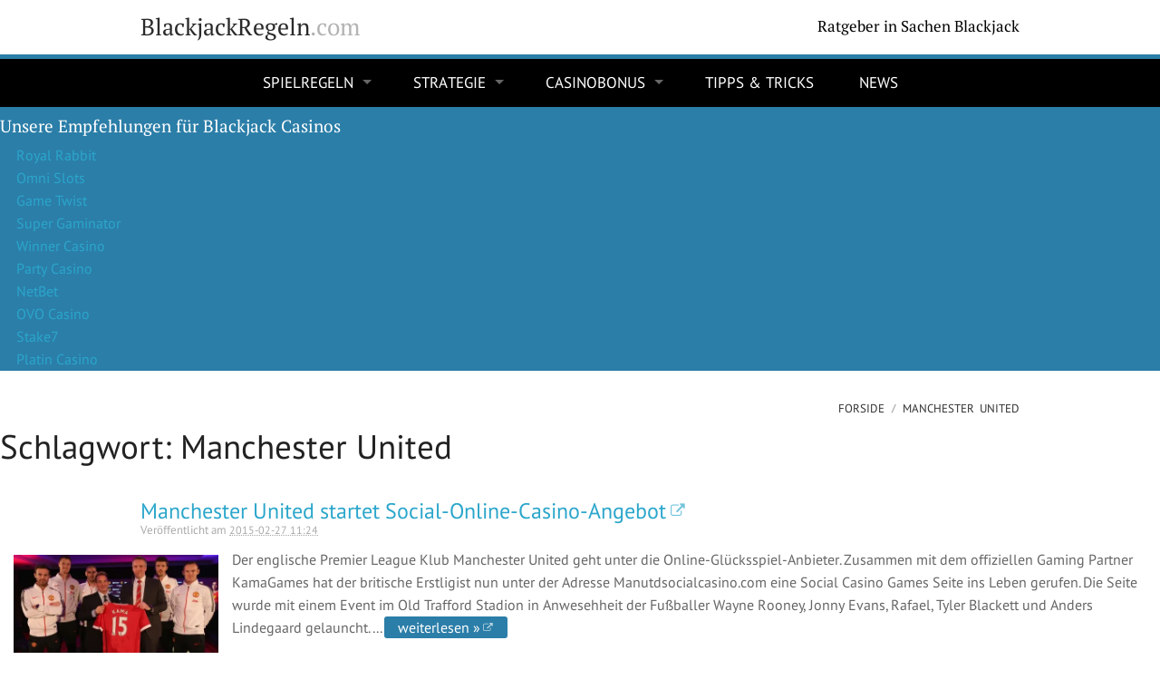

--- FILE ---
content_type: text/html; charset=UTF-8
request_url: https://blackjackregeln.com/tag/manchester-united/
body_size: 15705
content:
<!DOCTYPE html>
<!--[if IE 8]><html class="no-js lt-ie9" lang="en" > <![endif]-->
<!--[if gt IE 8]><!--><html class="no-js" lang="de"> <!--<![endif]--><head><script data-no-optimize="1">var litespeed_docref=sessionStorage.getItem("litespeed_docref");litespeed_docref&&(Object.defineProperty(document,"referrer",{get:function(){return litespeed_docref}}),sessionStorage.removeItem("litespeed_docref"));</script> <meta charset="UTF-8" /><link rel="profile" href="https://gmpg.org/xfn/11" /><link rel="pingback" href="https://blackjackregeln.com/xmlrpc.php" /><link rel="shortcut icon" href="https://blackjackregeln.com/wp-content/themes/Foundation/favicon.png" /><meta name="viewport" content="width=device-width" /><title>Manchester United Archives - BlackjackRegeln.com</title> <script data-cfasync="false" data-no-defer="1" data-no-minify="1" data-no-optimize="1">var ewww_webp_supported=!1;function check_webp_feature(A,e){var w;e=void 0!==e?e:function(){},ewww_webp_supported?e(ewww_webp_supported):((w=new Image).onload=function(){ewww_webp_supported=0<w.width&&0<w.height,e&&e(ewww_webp_supported)},w.onerror=function(){e&&e(!1)},w.src="data:image/webp;base64,"+{alpha:"UklGRkoAAABXRUJQVlA4WAoAAAAQAAAAAAAAAAAAQUxQSAwAAAARBxAR/Q9ERP8DAABWUDggGAAAABQBAJ0BKgEAAQAAAP4AAA3AAP7mtQAAAA=="}[A])}check_webp_feature("alpha");</script><script data-cfasync="false" data-no-defer="1" data-no-minify="1" data-no-optimize="1">var Arrive=function(c,w){"use strict";if(c.MutationObserver&&"undefined"!=typeof HTMLElement){var r,a=0,u=(r=HTMLElement.prototype.matches||HTMLElement.prototype.webkitMatchesSelector||HTMLElement.prototype.mozMatchesSelector||HTMLElement.prototype.msMatchesSelector,{matchesSelector:function(e,t){return e instanceof HTMLElement&&r.call(e,t)},addMethod:function(e,t,r){var a=e[t];e[t]=function(){return r.length==arguments.length?r.apply(this,arguments):"function"==typeof a?a.apply(this,arguments):void 0}},callCallbacks:function(e,t){t&&t.options.onceOnly&&1==t.firedElems.length&&(e=[e[0]]);for(var r,a=0;r=e[a];a++)r&&r.callback&&r.callback.call(r.elem,r.elem);t&&t.options.onceOnly&&1==t.firedElems.length&&t.me.unbindEventWithSelectorAndCallback.call(t.target,t.selector,t.callback)},checkChildNodesRecursively:function(e,t,r,a){for(var i,n=0;i=e[n];n++)r(i,t,a)&&a.push({callback:t.callback,elem:i}),0<i.childNodes.length&&u.checkChildNodesRecursively(i.childNodes,t,r,a)},mergeArrays:function(e,t){var r,a={};for(r in e)e.hasOwnProperty(r)&&(a[r]=e[r]);for(r in t)t.hasOwnProperty(r)&&(a[r]=t[r]);return a},toElementsArray:function(e){return e=void 0!==e&&("number"!=typeof e.length||e===c)?[e]:e}}),e=(l.prototype.addEvent=function(e,t,r,a){a={target:e,selector:t,options:r,callback:a,firedElems:[]};return this._beforeAdding&&this._beforeAdding(a),this._eventsBucket.push(a),a},l.prototype.removeEvent=function(e){for(var t,r=this._eventsBucket.length-1;t=this._eventsBucket[r];r--)e(t)&&(this._beforeRemoving&&this._beforeRemoving(t),(t=this._eventsBucket.splice(r,1))&&t.length&&(t[0].callback=null))},l.prototype.beforeAdding=function(e){this._beforeAdding=e},l.prototype.beforeRemoving=function(e){this._beforeRemoving=e},l),t=function(i,n){var o=new e,l=this,s={fireOnAttributesModification:!1};return o.beforeAdding(function(t){var e=t.target;e!==c.document&&e!==c||(e=document.getElementsByTagName("html")[0]);var r=new MutationObserver(function(e){n.call(this,e,t)}),a=i(t.options);r.observe(e,a),t.observer=r,t.me=l}),o.beforeRemoving(function(e){e.observer.disconnect()}),this.bindEvent=function(e,t,r){t=u.mergeArrays(s,t);for(var a=u.toElementsArray(this),i=0;i<a.length;i++)o.addEvent(a[i],e,t,r)},this.unbindEvent=function(){var r=u.toElementsArray(this);o.removeEvent(function(e){for(var t=0;t<r.length;t++)if(this===w||e.target===r[t])return!0;return!1})},this.unbindEventWithSelectorOrCallback=function(r){var a=u.toElementsArray(this),i=r,e="function"==typeof r?function(e){for(var t=0;t<a.length;t++)if((this===w||e.target===a[t])&&e.callback===i)return!0;return!1}:function(e){for(var t=0;t<a.length;t++)if((this===w||e.target===a[t])&&e.selector===r)return!0;return!1};o.removeEvent(e)},this.unbindEventWithSelectorAndCallback=function(r,a){var i=u.toElementsArray(this);o.removeEvent(function(e){for(var t=0;t<i.length;t++)if((this===w||e.target===i[t])&&e.selector===r&&e.callback===a)return!0;return!1})},this},i=new function(){var s={fireOnAttributesModification:!1,onceOnly:!1,existing:!1};function n(e,t,r){return!(!u.matchesSelector(e,t.selector)||(e._id===w&&(e._id=a++),-1!=t.firedElems.indexOf(e._id)))&&(t.firedElems.push(e._id),!0)}var c=(i=new t(function(e){var t={attributes:!1,childList:!0,subtree:!0};return e.fireOnAttributesModification&&(t.attributes=!0),t},function(e,i){e.forEach(function(e){var t=e.addedNodes,r=e.target,a=[];null!==t&&0<t.length?u.checkChildNodesRecursively(t,i,n,a):"attributes"===e.type&&n(r,i)&&a.push({callback:i.callback,elem:r}),u.callCallbacks(a,i)})})).bindEvent;return i.bindEvent=function(e,t,r){t=void 0===r?(r=t,s):u.mergeArrays(s,t);var a=u.toElementsArray(this);if(t.existing){for(var i=[],n=0;n<a.length;n++)for(var o=a[n].querySelectorAll(e),l=0;l<o.length;l++)i.push({callback:r,elem:o[l]});if(t.onceOnly&&i.length)return r.call(i[0].elem,i[0].elem);setTimeout(u.callCallbacks,1,i)}c.call(this,e,t,r)},i},o=new function(){var a={};function i(e,t){return u.matchesSelector(e,t.selector)}var n=(o=new t(function(){return{childList:!0,subtree:!0}},function(e,r){e.forEach(function(e){var t=e.removedNodes,e=[];null!==t&&0<t.length&&u.checkChildNodesRecursively(t,r,i,e),u.callCallbacks(e,r)})})).bindEvent;return o.bindEvent=function(e,t,r){t=void 0===r?(r=t,a):u.mergeArrays(a,t),n.call(this,e,t,r)},o};d(HTMLElement.prototype),d(NodeList.prototype),d(HTMLCollection.prototype),d(HTMLDocument.prototype),d(Window.prototype);var n={};return s(i,n,"unbindAllArrive"),s(o,n,"unbindAllLeave"),n}function l(){this._eventsBucket=[],this._beforeAdding=null,this._beforeRemoving=null}function s(e,t,r){u.addMethod(t,r,e.unbindEvent),u.addMethod(t,r,e.unbindEventWithSelectorOrCallback),u.addMethod(t,r,e.unbindEventWithSelectorAndCallback)}function d(e){e.arrive=i.bindEvent,s(i,e,"unbindArrive"),e.leave=o.bindEvent,s(o,e,"unbindLeave")}}(window,void 0),ewww_webp_supported=!1;function check_webp_feature(e,t){var r;ewww_webp_supported?t(ewww_webp_supported):((r=new Image).onload=function(){ewww_webp_supported=0<r.width&&0<r.height,t(ewww_webp_supported)},r.onerror=function(){t(!1)},r.src="data:image/webp;base64,"+{alpha:"UklGRkoAAABXRUJQVlA4WAoAAAAQAAAAAAAAAAAAQUxQSAwAAAARBxAR/Q9ERP8DAABWUDggGAAAABQBAJ0BKgEAAQAAAP4AAA3AAP7mtQAAAA==",animation:"UklGRlIAAABXRUJQVlA4WAoAAAASAAAAAAAAAAAAQU5JTQYAAAD/////AABBTk1GJgAAAAAAAAAAAAAAAAAAAGQAAABWUDhMDQAAAC8AAAAQBxAREYiI/gcA"}[e])}function ewwwLoadImages(e){if(e){for(var t=document.querySelectorAll(".batch-image img, .image-wrapper a, .ngg-pro-masonry-item a, .ngg-galleria-offscreen-seo-wrapper a"),r=0,a=t.length;r<a;r++)ewwwAttr(t[r],"data-src",t[r].getAttribute("data-webp")),ewwwAttr(t[r],"data-thumbnail",t[r].getAttribute("data-webp-thumbnail"));for(var i=document.querySelectorAll("div.woocommerce-product-gallery__image"),r=0,a=i.length;r<a;r++)ewwwAttr(i[r],"data-thumb",i[r].getAttribute("data-webp-thumb"))}for(var n=document.querySelectorAll("video"),r=0,a=n.length;r<a;r++)ewwwAttr(n[r],"poster",e?n[r].getAttribute("data-poster-webp"):n[r].getAttribute("data-poster-image"));for(var o,l=document.querySelectorAll("img.ewww_webp_lazy_load"),r=0,a=l.length;r<a;r++)e&&(ewwwAttr(l[r],"data-lazy-srcset",l[r].getAttribute("data-lazy-srcset-webp")),ewwwAttr(l[r],"data-srcset",l[r].getAttribute("data-srcset-webp")),ewwwAttr(l[r],"data-lazy-src",l[r].getAttribute("data-lazy-src-webp")),ewwwAttr(l[r],"data-src",l[r].getAttribute("data-src-webp")),ewwwAttr(l[r],"data-orig-file",l[r].getAttribute("data-webp-orig-file")),ewwwAttr(l[r],"data-medium-file",l[r].getAttribute("data-webp-medium-file")),ewwwAttr(l[r],"data-large-file",l[r].getAttribute("data-webp-large-file")),null!=(o=l[r].getAttribute("srcset"))&&!1!==o&&o.includes("R0lGOD")&&ewwwAttr(l[r],"src",l[r].getAttribute("data-lazy-src-webp"))),l[r].className=l[r].className.replace(/\bewww_webp_lazy_load\b/,"");for(var s=document.querySelectorAll(".ewww_webp"),r=0,a=s.length;r<a;r++)e?(ewwwAttr(s[r],"srcset",s[r].getAttribute("data-srcset-webp")),ewwwAttr(s[r],"src",s[r].getAttribute("data-src-webp")),ewwwAttr(s[r],"data-orig-file",s[r].getAttribute("data-webp-orig-file")),ewwwAttr(s[r],"data-medium-file",s[r].getAttribute("data-webp-medium-file")),ewwwAttr(s[r],"data-large-file",s[r].getAttribute("data-webp-large-file")),ewwwAttr(s[r],"data-large_image",s[r].getAttribute("data-webp-large_image")),ewwwAttr(s[r],"data-src",s[r].getAttribute("data-webp-src"))):(ewwwAttr(s[r],"srcset",s[r].getAttribute("data-srcset-img")),ewwwAttr(s[r],"src",s[r].getAttribute("data-src-img"))),s[r].className=s[r].className.replace(/\bewww_webp\b/,"ewww_webp_loaded");window.jQuery&&jQuery.fn.isotope&&jQuery.fn.imagesLoaded&&(jQuery(".fusion-posts-container-infinite").imagesLoaded(function(){jQuery(".fusion-posts-container-infinite").hasClass("isotope")&&jQuery(".fusion-posts-container-infinite").isotope()}),jQuery(".fusion-portfolio:not(.fusion-recent-works) .fusion-portfolio-wrapper").imagesLoaded(function(){jQuery(".fusion-portfolio:not(.fusion-recent-works) .fusion-portfolio-wrapper").isotope()}))}function ewwwWebPInit(e){ewwwLoadImages(e),ewwwNggLoadGalleries(e),document.arrive(".ewww_webp",function(){ewwwLoadImages(e)}),document.arrive(".ewww_webp_lazy_load",function(){ewwwLoadImages(e)}),document.arrive("videos",function(){ewwwLoadImages(e)}),"loading"==document.readyState?document.addEventListener("DOMContentLoaded",ewwwJSONParserInit):("undefined"!=typeof galleries&&ewwwNggParseGalleries(e),ewwwWooParseVariations(e))}function ewwwAttr(e,t,r){null!=r&&!1!==r&&e.setAttribute(t,r)}function ewwwJSONParserInit(){"undefined"!=typeof galleries&&check_webp_feature("alpha",ewwwNggParseGalleries),check_webp_feature("alpha",ewwwWooParseVariations)}function ewwwWooParseVariations(e){if(e)for(var t=document.querySelectorAll("form.variations_form"),r=0,a=t.length;r<a;r++){var i=t[r].getAttribute("data-product_variations"),n=!1;try{for(var o in i=JSON.parse(i))void 0!==i[o]&&void 0!==i[o].image&&(void 0!==i[o].image.src_webp&&(i[o].image.src=i[o].image.src_webp,n=!0),void 0!==i[o].image.srcset_webp&&(i[o].image.srcset=i[o].image.srcset_webp,n=!0),void 0!==i[o].image.full_src_webp&&(i[o].image.full_src=i[o].image.full_src_webp,n=!0),void 0!==i[o].image.gallery_thumbnail_src_webp&&(i[o].image.gallery_thumbnail_src=i[o].image.gallery_thumbnail_src_webp,n=!0),void 0!==i[o].image.thumb_src_webp&&(i[o].image.thumb_src=i[o].image.thumb_src_webp,n=!0));n&&ewwwAttr(t[r],"data-product_variations",JSON.stringify(i))}catch(e){}}}function ewwwNggParseGalleries(e){if(e)for(var t in galleries){var r=galleries[t];galleries[t].images_list=ewwwNggParseImageList(r.images_list)}}function ewwwNggLoadGalleries(e){e&&document.addEventListener("ngg.galleria.themeadded",function(e,t){window.ngg_galleria._create_backup=window.ngg_galleria.create,window.ngg_galleria.create=function(e,t){var r=$(e).data("id");return galleries["gallery_"+r].images_list=ewwwNggParseImageList(galleries["gallery_"+r].images_list),window.ngg_galleria._create_backup(e,t)}})}function ewwwNggParseImageList(e){for(var t in e){var r=e[t];if(void 0!==r["image-webp"]&&(e[t].image=r["image-webp"],delete e[t]["image-webp"]),void 0!==r["thumb-webp"]&&(e[t].thumb=r["thumb-webp"],delete e[t]["thumb-webp"]),void 0!==r.full_image_webp&&(e[t].full_image=r.full_image_webp,delete e[t].full_image_webp),void 0!==r.srcsets)for(var a in r.srcsets)nggSrcset=r.srcsets[a],void 0!==r.srcsets[a+"-webp"]&&(e[t].srcsets[a]=r.srcsets[a+"-webp"],delete e[t].srcsets[a+"-webp"]);if(void 0!==r.full_srcsets)for(var i in r.full_srcsets)nggFSrcset=r.full_srcsets[i],void 0!==r.full_srcsets[i+"-webp"]&&(e[t].full_srcsets[i]=r.full_srcsets[i+"-webp"],delete e[t].full_srcsets[i+"-webp"])}return e}check_webp_feature("alpha",ewwwWebPInit);</script><meta name='robots' content='index, follow, max-image-preview:large, max-snippet:-1, max-video-preview:-1' /><link rel="canonical" href="//blackjackregeln.com/tag/manchester-united/" /><meta property="og:locale" content="de_DE" /><meta property="og:type" content="article" /><meta property="og:title" content="Manchester United Archives - BlackjackRegeln.com" /><meta property="og:url" content="//blackjackregeln.com/tag/manchester-united/" /><meta property="og:site_name" content="BlackjackRegeln.com" /><meta name="twitter:card" content="summary_large_image" /> <script type="application/ld+json" class="yoast-schema-graph">{"@context":"https://schema.org","@graph":[{"@type":"CollectionPage","@id":"//blackjackregeln.com/tag/manchester-united/","url":"//blackjackregeln.com/tag/manchester-united/","name":"Manchester United Archives - BlackjackRegeln.com","isPartOf":{"@id":"https://blackjackregeln.com/#website"},"primaryImageOfPage":{"@id":"//blackjackregeln.com/tag/manchester-united/#primaryimage"},"image":{"@id":"//blackjackregeln.com/tag/manchester-united/#primaryimage"},"thumbnailUrl":"https://blackjackregeln.com/wp-content/uploads/2015/02/man-utd-online-casino.jpg","breadcrumb":{"@id":"//blackjackregeln.com/tag/manchester-united/#breadcrumb"},"inLanguage":"de"},{"@type":"ImageObject","inLanguage":"de","@id":"//blackjackregeln.com/tag/manchester-united/#primaryimage","url":"https://blackjackregeln.com/wp-content/uploads/2015/02/man-utd-online-casino.jpg","contentUrl":"https://blackjackregeln.com/wp-content/uploads/2015/02/man-utd-online-casino.jpg","width":480,"height":270},{"@type":"BreadcrumbList","@id":"//blackjackregeln.com/tag/manchester-united/#breadcrumb","itemListElement":[{"@type":"ListItem","position":1,"name":"Home","item":"https://blackjackregeln.com/"},{"@type":"ListItem","position":2,"name":"Manchester United"}]},{"@type":"WebSite","@id":"https://blackjackregeln.com/#website","url":"https://blackjackregeln.com/","name":"BlackjackRegeln.com","description":"Ratgeber in Sachen Blackjack","potentialAction":[{"@type":"SearchAction","target":{"@type":"EntryPoint","urlTemplate":"https://blackjackregeln.com/?s={search_term_string}"},"query-input":{"@type":"PropertyValueSpecification","valueRequired":true,"valueName":"search_term_string"}}],"inLanguage":"de"}]}</script> <style id='wp-img-auto-sizes-contain-inline-css' type='text/css'>img:is([sizes=auto i],[sizes^="auto," i]){contain-intrinsic-size:3000px 1500px}
/*# sourceURL=wp-img-auto-sizes-contain-inline-css */</style><link data-optimized="2" rel="stylesheet" href="https://blackjackregeln.com/wp-content/litespeed/css/5352e8090398bf9caaab1cb1afccf742.css?ver=0d485" /><style id='global-styles-inline-css' type='text/css'>:root{--wp--preset--aspect-ratio--square: 1;--wp--preset--aspect-ratio--4-3: 4/3;--wp--preset--aspect-ratio--3-4: 3/4;--wp--preset--aspect-ratio--3-2: 3/2;--wp--preset--aspect-ratio--2-3: 2/3;--wp--preset--aspect-ratio--16-9: 16/9;--wp--preset--aspect-ratio--9-16: 9/16;--wp--preset--color--black: #000000;--wp--preset--color--cyan-bluish-gray: #abb8c3;--wp--preset--color--white: #ffffff;--wp--preset--color--pale-pink: #f78da7;--wp--preset--color--vivid-red: #cf2e2e;--wp--preset--color--luminous-vivid-orange: #ff6900;--wp--preset--color--luminous-vivid-amber: #fcb900;--wp--preset--color--light-green-cyan: #7bdcb5;--wp--preset--color--vivid-green-cyan: #00d084;--wp--preset--color--pale-cyan-blue: #8ed1fc;--wp--preset--color--vivid-cyan-blue: #0693e3;--wp--preset--color--vivid-purple: #9b51e0;--wp--preset--gradient--vivid-cyan-blue-to-vivid-purple: linear-gradient(135deg,rgb(6,147,227) 0%,rgb(155,81,224) 100%);--wp--preset--gradient--light-green-cyan-to-vivid-green-cyan: linear-gradient(135deg,rgb(122,220,180) 0%,rgb(0,208,130) 100%);--wp--preset--gradient--luminous-vivid-amber-to-luminous-vivid-orange: linear-gradient(135deg,rgb(252,185,0) 0%,rgb(255,105,0) 100%);--wp--preset--gradient--luminous-vivid-orange-to-vivid-red: linear-gradient(135deg,rgb(255,105,0) 0%,rgb(207,46,46) 100%);--wp--preset--gradient--very-light-gray-to-cyan-bluish-gray: linear-gradient(135deg,rgb(238,238,238) 0%,rgb(169,184,195) 100%);--wp--preset--gradient--cool-to-warm-spectrum: linear-gradient(135deg,rgb(74,234,220) 0%,rgb(151,120,209) 20%,rgb(207,42,186) 40%,rgb(238,44,130) 60%,rgb(251,105,98) 80%,rgb(254,248,76) 100%);--wp--preset--gradient--blush-light-purple: linear-gradient(135deg,rgb(255,206,236) 0%,rgb(152,150,240) 100%);--wp--preset--gradient--blush-bordeaux: linear-gradient(135deg,rgb(254,205,165) 0%,rgb(254,45,45) 50%,rgb(107,0,62) 100%);--wp--preset--gradient--luminous-dusk: linear-gradient(135deg,rgb(255,203,112) 0%,rgb(199,81,192) 50%,rgb(65,88,208) 100%);--wp--preset--gradient--pale-ocean: linear-gradient(135deg,rgb(255,245,203) 0%,rgb(182,227,212) 50%,rgb(51,167,181) 100%);--wp--preset--gradient--electric-grass: linear-gradient(135deg,rgb(202,248,128) 0%,rgb(113,206,126) 100%);--wp--preset--gradient--midnight: linear-gradient(135deg,rgb(2,3,129) 0%,rgb(40,116,252) 100%);--wp--preset--font-size--small: 13px;--wp--preset--font-size--medium: 20px;--wp--preset--font-size--large: 36px;--wp--preset--font-size--x-large: 42px;--wp--preset--spacing--20: 0.44rem;--wp--preset--spacing--30: 0.67rem;--wp--preset--spacing--40: 1rem;--wp--preset--spacing--50: 1.5rem;--wp--preset--spacing--60: 2.25rem;--wp--preset--spacing--70: 3.38rem;--wp--preset--spacing--80: 5.06rem;--wp--preset--shadow--natural: 6px 6px 9px rgba(0, 0, 0, 0.2);--wp--preset--shadow--deep: 12px 12px 50px rgba(0, 0, 0, 0.4);--wp--preset--shadow--sharp: 6px 6px 0px rgba(0, 0, 0, 0.2);--wp--preset--shadow--outlined: 6px 6px 0px -3px rgb(255, 255, 255), 6px 6px rgb(0, 0, 0);--wp--preset--shadow--crisp: 6px 6px 0px rgb(0, 0, 0);}:where(.is-layout-flex){gap: 0.5em;}:where(.is-layout-grid){gap: 0.5em;}body .is-layout-flex{display: flex;}.is-layout-flex{flex-wrap: wrap;align-items: center;}.is-layout-flex > :is(*, div){margin: 0;}body .is-layout-grid{display: grid;}.is-layout-grid > :is(*, div){margin: 0;}:where(.wp-block-columns.is-layout-flex){gap: 2em;}:where(.wp-block-columns.is-layout-grid){gap: 2em;}:where(.wp-block-post-template.is-layout-flex){gap: 1.25em;}:where(.wp-block-post-template.is-layout-grid){gap: 1.25em;}.has-black-color{color: var(--wp--preset--color--black) !important;}.has-cyan-bluish-gray-color{color: var(--wp--preset--color--cyan-bluish-gray) !important;}.has-white-color{color: var(--wp--preset--color--white) !important;}.has-pale-pink-color{color: var(--wp--preset--color--pale-pink) !important;}.has-vivid-red-color{color: var(--wp--preset--color--vivid-red) !important;}.has-luminous-vivid-orange-color{color: var(--wp--preset--color--luminous-vivid-orange) !important;}.has-luminous-vivid-amber-color{color: var(--wp--preset--color--luminous-vivid-amber) !important;}.has-light-green-cyan-color{color: var(--wp--preset--color--light-green-cyan) !important;}.has-vivid-green-cyan-color{color: var(--wp--preset--color--vivid-green-cyan) !important;}.has-pale-cyan-blue-color{color: var(--wp--preset--color--pale-cyan-blue) !important;}.has-vivid-cyan-blue-color{color: var(--wp--preset--color--vivid-cyan-blue) !important;}.has-vivid-purple-color{color: var(--wp--preset--color--vivid-purple) !important;}.has-black-background-color{background-color: var(--wp--preset--color--black) !important;}.has-cyan-bluish-gray-background-color{background-color: var(--wp--preset--color--cyan-bluish-gray) !important;}.has-white-background-color{background-color: var(--wp--preset--color--white) !important;}.has-pale-pink-background-color{background-color: var(--wp--preset--color--pale-pink) !important;}.has-vivid-red-background-color{background-color: var(--wp--preset--color--vivid-red) !important;}.has-luminous-vivid-orange-background-color{background-color: var(--wp--preset--color--luminous-vivid-orange) !important;}.has-luminous-vivid-amber-background-color{background-color: var(--wp--preset--color--luminous-vivid-amber) !important;}.has-light-green-cyan-background-color{background-color: var(--wp--preset--color--light-green-cyan) !important;}.has-vivid-green-cyan-background-color{background-color: var(--wp--preset--color--vivid-green-cyan) !important;}.has-pale-cyan-blue-background-color{background-color: var(--wp--preset--color--pale-cyan-blue) !important;}.has-vivid-cyan-blue-background-color{background-color: var(--wp--preset--color--vivid-cyan-blue) !important;}.has-vivid-purple-background-color{background-color: var(--wp--preset--color--vivid-purple) !important;}.has-black-border-color{border-color: var(--wp--preset--color--black) !important;}.has-cyan-bluish-gray-border-color{border-color: var(--wp--preset--color--cyan-bluish-gray) !important;}.has-white-border-color{border-color: var(--wp--preset--color--white) !important;}.has-pale-pink-border-color{border-color: var(--wp--preset--color--pale-pink) !important;}.has-vivid-red-border-color{border-color: var(--wp--preset--color--vivid-red) !important;}.has-luminous-vivid-orange-border-color{border-color: var(--wp--preset--color--luminous-vivid-orange) !important;}.has-luminous-vivid-amber-border-color{border-color: var(--wp--preset--color--luminous-vivid-amber) !important;}.has-light-green-cyan-border-color{border-color: var(--wp--preset--color--light-green-cyan) !important;}.has-vivid-green-cyan-border-color{border-color: var(--wp--preset--color--vivid-green-cyan) !important;}.has-pale-cyan-blue-border-color{border-color: var(--wp--preset--color--pale-cyan-blue) !important;}.has-vivid-cyan-blue-border-color{border-color: var(--wp--preset--color--vivid-cyan-blue) !important;}.has-vivid-purple-border-color{border-color: var(--wp--preset--color--vivid-purple) !important;}.has-vivid-cyan-blue-to-vivid-purple-gradient-background{background: var(--wp--preset--gradient--vivid-cyan-blue-to-vivid-purple) !important;}.has-light-green-cyan-to-vivid-green-cyan-gradient-background{background: var(--wp--preset--gradient--light-green-cyan-to-vivid-green-cyan) !important;}.has-luminous-vivid-amber-to-luminous-vivid-orange-gradient-background{background: var(--wp--preset--gradient--luminous-vivid-amber-to-luminous-vivid-orange) !important;}.has-luminous-vivid-orange-to-vivid-red-gradient-background{background: var(--wp--preset--gradient--luminous-vivid-orange-to-vivid-red) !important;}.has-very-light-gray-to-cyan-bluish-gray-gradient-background{background: var(--wp--preset--gradient--very-light-gray-to-cyan-bluish-gray) !important;}.has-cool-to-warm-spectrum-gradient-background{background: var(--wp--preset--gradient--cool-to-warm-spectrum) !important;}.has-blush-light-purple-gradient-background{background: var(--wp--preset--gradient--blush-light-purple) !important;}.has-blush-bordeaux-gradient-background{background: var(--wp--preset--gradient--blush-bordeaux) !important;}.has-luminous-dusk-gradient-background{background: var(--wp--preset--gradient--luminous-dusk) !important;}.has-pale-ocean-gradient-background{background: var(--wp--preset--gradient--pale-ocean) !important;}.has-electric-grass-gradient-background{background: var(--wp--preset--gradient--electric-grass) !important;}.has-midnight-gradient-background{background: var(--wp--preset--gradient--midnight) !important;}.has-small-font-size{font-size: var(--wp--preset--font-size--small) !important;}.has-medium-font-size{font-size: var(--wp--preset--font-size--medium) !important;}.has-large-font-size{font-size: var(--wp--preset--font-size--large) !important;}.has-x-large-font-size{font-size: var(--wp--preset--font-size--x-large) !important;}
/*# sourceURL=global-styles-inline-css */</style><style id='classic-theme-styles-inline-css' type='text/css'>/*! This file is auto-generated */
.wp-block-button__link{color:#fff;background-color:#32373c;border-radius:9999px;box-shadow:none;text-decoration:none;padding:calc(.667em + 2px) calc(1.333em + 2px);font-size:1.125em}.wp-block-file__button{background:#32373c;color:#fff;text-decoration:none}
/*# sourceURL=/wp-includes/css/classic-themes.min.css */</style><link rel="https://api.w.org/" href="https://blackjackregeln.com/wp-json/" /><link rel="alternate" title="JSON" type="application/json" href="https://blackjackregeln.com/wp-json/wp/v2/tags/402" /><link rel="EditURI" type="application/rsd+xml" title="RSD" href="https://blackjackregeln.com/xmlrpc.php?rsd" /><link rel="alternate" type="application/rss+xml" title="RSS 2.0 Feed" href="https://blackjackregeln.com/feed/" /><script type="litespeed/javascript">window.ythemesettings={"env":"APPLICATION_ENV","aff_slug":"besuchen","banner_popup":{"enabled":!1,"content":"","content_alt":"","delay":0,"use_alt":!0,"onleave":!1,"debug":!1}}</script>  <script type="litespeed/javascript">(function(){function addEvnt(elem,event,fn){if(elem.addEventListener){elem.addEventListener(event,fn,!1)}else{elem.attachEvent('on'+event,function(){return(fn.call(elem,window.event))})}};function getClosest(elem,selector){var firstChar=selector.charAt(0);for(;elem&&elem!==document;elem=elem.parentNode){if(firstChar==='.'){if(elem.classList.contains(selector.substr(1))){return elem}}
if(firstChar==='#'){if(elem.id===selector.substr(1)){return elem}}
if(firstChar==='['){if(elem.hasAttribute(selector.substr(1,selector.length-2))){return elem}}
if(elem.tagName.toLowerCase()===selector){return elem}}
return!1};function getClosestAttr(elem,attr){var el=getClosest(elem,'['+attr+']');if(el){return el.getAttribute(attr)}
return!1};function analyticsSender(affname,node,debug){this.affname=affname;this.type=affname?'aff':'custom';this.node=node;this.debug=debug;this.defaultAffCategory='afflink';this.defaultAction='click';this.getCategory=function(custom){var custom=custom||getClosestAttr(this.node,'data-ga-category');if(this.type==='aff'){return custom?this.defaultAffCategory+'-'+custom:this.defaultAffCategory}
return custom}
this.getAction=function(custom){var custom=custom||getClosestAttr(this.node,'data-location')||getClosestAttr(this.node,'data-ga-action');if(this.type==='aff'){if(!custom&&node.className.match(/button-wrapper/)){custom='big button'}
return custom?this.defaultAction+' ('+custom+')':this.defaultAction}
return custom?custom:this.defaultAction}
this.getLabel=function(custom){var custom=custom||getClosestAttr(this.node,'data-ga-label');if(this.type==='aff'){return custom?this.affname+'-'+custom:this.affname}
return custom}
this.send=function(){var category=this.getCategory();var action=this.getAction();var label=this.getLabel();return this.doSend(category,action,label)}
this.doSend=function(category,action,label){if(category&&action&&label){if(this.debug){console.log(!0,'[GA] category: '+category,', [GA] action: '+action,', [GA] label: '+label)}else if(window.ga){ga("send","event",category,action,label)}
return!0}
return!1}}
function optimizelySender(affname,node,debug){this.affname=affname;this.type=affname?'aff':'custom';this.node=node;this.debug=debug;this.defaultAffEvent='affClick';this.getEventName=function(custom){var custom=custom||getClosestAttr(this.node,'data-optmzl-event');if(this.type==='aff'){return custom?this.defaultAffEvent+'-'+custom:this.defaultAffEvent}
return custom}
this.send=function(){var eventName=this.getEventName();var triggered=this.doSend(eventName);if(this.type==='aff'&&eventName!==this.defaultAffEvent){this.doSend(this.defaultAffEvent)}
return triggered}
this.doSend=function(eventName){if(eventName){if(this.debug){console.log(!0,'[OPMZL] event: '+eventName)}else if(window.optimizely){window.optimizely.push(["trackEvent",eventName])}
return!0}
return!1}}
addEvnt(document,'click',function(ev){ev=ev||window.event;var target=ev.target||ev.srcElement;var node=getClosest(target,'a');var debug=document.cookie.match(/APPLICATION_ENV/);var affName=null;var trigger=!1;if(node&&node.href){trigger=!0;affSlug=window.ythemesettings.aff_slug;var reg=new RegExp("/"+affSlug+"/(.*)","g");var affMatch=reg.exec(node.href);var affName=affMatch&&affMatch.length>1?affMatch[1]:null}else{var gaNode=getClosest(target,'[data-ga-category]');var opNode=getClosest(target,'[data-optmzl-event]');var node=gaNode||opNode;if(node){trigger=!0}}
if(trigger){var triggered=!1;var senders=[analyticsSender,optimizelySender,];for(var i=0;i<senders.length;i++){var sender=new senders[i](affName,node,debug);if(sender.send()){triggered=!0}}
if(debug&&triggered){ev.preventDefault()}}})})()</script> <script type="litespeed/javascript">(function($){if(CNR)$.extend(CNR,{"context":["public","user_guest"]})})(jQuery)</script> <meta name="generator" content="Powered by Visual Composer - drag and drop page builder for WordPress."/>
<!--[if IE 8]><link rel="stylesheet" type="text/css" href="https://blackjackregeln.com/wp-content/plugins/js_composer/assets/css/vc-ie8.css" media="screen"><![endif]--><style>.wp-block-gallery.is-cropped .blocks-gallery-item picture{height:100%;width:100%;}</style><noscript><style>.wpb_animate_when_almost_visible { opacity: 1; }</style></noscript></head><body class="archive tag tag-manchester-united tag-402 wp-theme-Foundation sidebar-none optmzl-v1  wpb-js-composer js-comp-ver-4.5.3 vc_responsive"><div id="site-bar" class="row"><div class="large-6 columns">
<strong class="site-title"><a href="https://blackjackregeln.com/" title="BlackjackRegeln.com" rel="home">BlackjackRegeln<span class="tld">.com</span></a></strong></div><div class="large-6 columns"><h2 class="slogan"><a style="color:#000;" href="https://blackjackregeln.com/" title="BlackjackRegeln.com" rel="home">Ratgeber in Sachen Blackjack</a></h2></div></div><div class="top-bar-container sticky contain-to-grid"><nav class="top-bar" data-topbar data-options="scrolltop: false; mobile_show_parent_link: true"><ul class="title-area"><li class="name"></li><li class="toggle-topbar menu-icon"><a href="#"><span>Menu</span></a></li></ul><section class="top-bar-section"><ul id="menu-main_nav" class="center"><li id="menu-item-36" class="menu-item menu-item-type-post_type menu-item-object-page menu-item-has-children has-dropdown menu-item-36"><a href="https://blackjackregeln.com/regeln/">Spielregeln</a><ul class="dropdown"><li id="menu-item-393" class="menu-item menu-item-type-post_type menu-item-object-page menu-item-393"><a href="https://blackjackregeln.com/regeln/grundlagen/">Die Grundlagen</a></li><li id="menu-item-398" class="menu-item menu-item-type-post_type menu-item-object-page menu-item-398"><a href="https://blackjackregeln.com/regeln/fortgeschrittene/">Fortgeschrittene Regeln</a></li><li id="menu-item-397" class="menu-item menu-item-type-post_type menu-item-object-page menu-item-397"><a href="https://blackjackregeln.com/regeln/begriffe-und-ausdruecke/">Begriffe und Ausdrücke</a></li><li id="menu-item-461" class="menu-item menu-item-type-post_type menu-item-object-page menu-item-461"><a href="https://blackjackregeln.com/regeln/tisch/">Blackjack-Tisch</a></li><li id="menu-item-396" class="menu-item menu-item-type-post_type menu-item-object-page menu-item-396"><a href="https://blackjackregeln.com/regeln/anfaengerfehler/">Anfängerfehler</a></li></ul></li><li id="menu-item-39" class="menu-item menu-item-type-post_type menu-item-object-page menu-item-has-children has-dropdown menu-item-39"><a href="https://blackjackregeln.com/strategie/">Strategie</a><ul class="dropdown"><li id="menu-item-403" class="menu-item menu-item-type-post_type menu-item-object-page menu-item-403"><a href="https://blackjackregeln.com/strategie/grundlagen/">Grundlegende Strategie</a></li><li id="menu-item-402" class="menu-item menu-item-type-post_type menu-item-object-page menu-item-402"><a href="https://blackjackregeln.com/strategie/kartenzaehlen/">Das Kartenzählen</a></li><li id="menu-item-401" class="menu-item menu-item-type-post_type menu-item-object-page menu-item-401"><a href="https://blackjackregeln.com/strategie/vorteile-der-erlernens/">Vorteile des Erlernens</a></li><li id="menu-item-400" class="menu-item menu-item-type-post_type menu-item-object-page menu-item-400"><a href="https://blackjackregeln.com/strategie/tabelle/">Strategie-Tabelle</a></li><li id="menu-item-2266" class="menu-item menu-item-type-post_type menu-item-object-page menu-item-2266"><a href="https://blackjackregeln.com/strategie/blackjack-rechner/">Blackjack Rechner</a></li><li id="menu-item-399" class="menu-item menu-item-type-post_type menu-item-object-page menu-item-399"><a href="https://blackjackregeln.com/strategie/live-spielen/">Live Black Jack spielen</a></li></ul></li><li id="menu-item-2444" class="menu-item menu-item-type-post_type menu-item-object-page menu-item-has-children has-dropdown menu-item-2444"><a href="https://blackjackregeln.com/casinobonus/">Casinobonus</a><ul class="dropdown"><li id="menu-item-2443" class="menu-item menu-item-type-post_type menu-item-object-page menu-item-2443"><a href="https://blackjackregeln.com/casinobonus/bonusrechner/">Casino Bonusrechner</a></li><li id="menu-item-2441" class="menu-item menu-item-type-post_type menu-item-object-page menu-item-2441"><a href="https://blackjackregeln.com/casinobonus/wann-einen-bonus-nehmen/">Wann sollte ich einen Bonus nehmen?</a></li><li id="menu-item-2442" class="menu-item menu-item-type-post_type menu-item-object-page menu-item-2442"><a href="https://blackjackregeln.com/casinobonus/fragen/">Welche Fragen sollte ich mir über Casino Bonusse stellen?</a></li><li id="menu-item-2440" class="menu-item menu-item-type-post_type menu-item-object-page menu-item-2440"><a href="https://blackjackregeln.com/casinobonus/prozentsatzbonusse-berechnen/">Wie werden Prozentsatzbonusse berechnet</a></li><li id="menu-item-2439" class="menu-item menu-item-type-post_type menu-item-object-page menu-item-2439"><a href="https://blackjackregeln.com/casinobonus/bonusumsatzbedingungen/">Was sind Casino Bonusumsatzbedingungen?</a></li></ul></li><li id="menu-item-43" class="menu-item menu-item-type-post_type menu-item-object-page menu-item-43"><a href="https://blackjackregeln.com/tipps/">Tipps &#038; Tricks</a></li><li id="menu-item-742" class="menu-item menu-item-type-post_type menu-item-object-page menu-item-742"><a href="https://blackjackregeln.com/news/">News</a></li></ul></section></nav></div><header class="site-header" ><h2 class="display-posts-title">Unsere Empfehlungen für Blackjack Casinos</h2><ul class="display-posts-listing"><li class="listing-item"><a class="title" href="https://blackjackregeln.com/blackjack-casinos/royal-rabbit/">Royal Rabbit</a></li><li class="listing-item"><a class="title" href="https://blackjackregeln.com/blackjack-casinos/omni-slots/">Omni Slots</a></li><li class="listing-item"><a class="title" href="https://blackjackregeln.com/blackjack-casinos/game-twist/">Game Twist</a></li><li class="listing-item"><a class="title" href="https://blackjackregeln.com/blackjack-casinos/super-gaminator/">Super Gaminator</a></li><li class="listing-item"><a class="title" href="https://blackjackregeln.com/blackjack-casinos/winner-casino/">Winner Casino</a></li><li class="listing-item"><a class="title" href="https://blackjackregeln.com/blackjack-casinos/party-casino-2/">Party Casino</a></li><li class="listing-item"><a class="title" href="https://blackjackregeln.com/blackjack-casinos/netbet/">NetBet</a></li><li class="listing-item"><a class="title" href="https://blackjackregeln.com/blackjack-casinos/ovo-casino/">OVO Casino</a></li><li class="listing-item"><a class="title" href="https://blackjackregeln.com/blackjack-casinos/stake7/">Stake7</a></li><li class="listing-item"><a class="title" href="https://blackjackregeln.com/blackjack-casinos/platin-casino/">Platin Casino</a></li></ul><div class="section section-bg-light top-game-section"><div class="limiter-small"><div class="slot-game-wrapper" id="slot-game-6947543953b93"><div class="slot-game-preview" data-ga-category="unfold-top-game" data-ga-label="button">    <picture><source srcset="https://blackjackregeln.com/wp-content/themes/Foundation/img/top-game-preview.png.webp"  type="image/webp"><img data-lazyloaded="1" src="[data-uri]" width="1664" height="156" data-src="https://blackjackregeln.com/wp-content/themes/Foundation/img/top-game-preview.png.webp" data-eio="p"></picture>    <span class="button">      <i class="fa fa-angle-double-down"></i>      <span class="show-for-small-only">Hier klicken und spielen</span>      <span class="show-for-medium-up">Hier Klicken und Blackjack Kostenlos Spielen</span>      <i class="fa fa-angle-double-down"></i>    </span></div><div class="slot-game object-wrapper" style="padding-bottom: 53.333333333333%; display:none">    <iframe src="" scrolling="no"></iframe></div></div><script type="litespeed/javascript">onjQuery(function($){var $gameWrap=$("#slot-game-6947543953b93");var $preview=$(".slot-game-preview",$gameWrap);var $game=$(".slot-game",$gameWrap);var gameUrl="https:\/\/www.1x2gamingcdndev.co.uk\/f1x2games\/PhoneApp\/index.jsp?acc_id=241%7CFree%3Atoi47nvcoinsoq7o33d64m9tqcp%40EUR&language=en&lang=en&gameID=1032&gameName=Blackjack&gameType=BLACKJACK&gameVersion=1&playMode=fun&proLeague=null&path=https%3A%2F%2F1x2nyx-gib-staging.com%2Ff1x2games3%2F&site=241&installID=4&lobbyurl=http%3A%2F%2Fdemo.nyxinteractive.com%3Fsession%3D&jurisdiction=null&realitycheck_uk_elapsed=null&realitycheck_uk_limit=null&realitycheck_uk_proceed=null&realitycheck_uk_exit=http%3A%2F%2Fdemo.nyxinteractive.com%3Fsession%3D&realitycheck_uk_history=null&realitycheck_uk_autospin=null&desktop_launch=false&isQuickFire=null&clientName=NYX_GIB_DEV&folderName=&channel=mobile&pathCDN=https%3A%2F%2Fwww.1x2gaminglangs.com%2Ff1x2games%2F&vSoccerV=null&geolocation=null&confType=null";var defOpen=!1;var showGame=function(duration){$("iframe",$gameWrap).attr("src",gameUrl);$game.show(duration);$preview.hide(0)};var hideGame=function(){$("iframe",$gameWrap).attr("src","");$game.hide(duration);$preview.show(0)};if(defOpen){showGame(0)}$preview.on("click",function(){showGame(500)})})</script> </div></div></header><div class="row breadcrumbs-bar"><div class="large-12 columns"><ul itemscope itemtype="https://schema.org/BreadcrumbList" class="breadcrumbs"><li itemprop="itemListElement" itemscope itemtype="https://schema.org/ListItem"><a itemprop="item" href="https://blackjackregeln.com"><span itemprop="name">Forside</span></a><meta itemprop="position" content="1" /></li><li class="current" itemprop="itemListElement" itemscope  itemtype="https://schema.org/ListItem"><a itemprop="item" href="https://blackjackregeln.com/tag/manchester-united/" class="currentLevel"><span itemprop="name">Manchester United</span></a><meta itemprop="position" content="2" /></li></ul></div></div><div id="content" class="site-content row no-sidebars"><div id="primary" class="content-area listing-column "><div id="main" class="site-main" role="main"><header class="entry-header"><hgroup><h1 class="entry-title">
Schlagwort: Manchester United</h1></hgroup></header><div class="article-listing"><article id="post-1932" class="post-1932 post type-post status-publish format-standard has-post-thumbnail hentry category-news-post tag-blackjack tag-facebook tag-kamagames tag-manchester-united tag-old-trafford tag-online-gluecksspiel tag-playstation-network tag-poker-2 tag-pokerist-texas-poker tag-roulette tag-slots tag-smartphone tag-steam tag-tablet tag-wayne-rooney tag-xbox-live"><header class="entry-header"><hgroup><h2 class="entry-title"><a href="https://blackjackregeln.com/manchester-united-startet-social-online-casino-angebot-1932/" title="Permalink to Manchester United startet Social-Online-Casino-Angebot" rel="bookmark">Manchester United startet Social-Online-Casino-Angebot</a></h2><div class="published-on">
Veröffentlicht am <abbr class="date updated" title="2015-02-27T11:24:43Z">2015-02-27 11:24</abbr></div></hgroup></header><div class="th"><picture><source srcset="https://blackjackregeln.com/wp-content/uploads/2015/02/man-utd-online-casino.jpg.webp"  type="image/webp"><img data-lazyloaded="1" src="[data-uri]" width="480" height="270" data-src="https://blackjackregeln.com/wp-content/uploads/2015/02/man-utd-online-casino.jpg.webp" class="attachment-post-thumbnail size-post-thumbnail wp-post-image" alt="" decoding="async" fetchpriority="high" data-srcset="https://blackjackregeln.com/wp-content/uploads/2015/02/man-utd-online-casino.jpg.webp 480w, https://blackjackregeln.com/wp-content/uploads/2015/02/man-utd-online-casino-300x168.jpg.webp 300w" data-sizes="(max-width: 480px) 100vw, 480px" data-eio="p" /></picture></div>
Der englische Premier League Klub Manchester United geht unter die Online-Glücksspiel-Anbieter. Zusammen mit dem offiziellen Gaming Partner KamaGames hat der britische Erstligist nun unter der Adresse Manutdsocialcasino.com eine Social Casino Games Seite ins Leben gerufen. Die Seite wurde mit einem Event im Old Trafford Stadion in Anwesehheit der Fußballer Wayne Rooney, Jonny Evans, Rafael, Tyler Blackett und Anders Lindegaard gelauncht.... <a class="read-more" href="https://blackjackregeln.com/manchester-united-startet-social-online-casino-angebot-1932/">weiterlesen&nbsp;&raquo;</a></article><hr /></div></div></div></div><header class="site-header bottom-header over-footer" ></header><footer id="website-footer"><div class="footer-inner row"><div class="large-12 columns oneliner"><div class="textwidget">© BlackJackRegeln.com Alle Rechte vorbehalten | <a href="https://plus.google.com/100281725607519801597" target="new">Die Autorin auf G+</a> | <a href="/sitemap.xml">Sitemap</a> | <a href="/impressum">Impressum</a> | <a href="/kontakt">Kontakt</a></div></div></div></footer>
 <script type="speculationrules">{"prefetch":[{"source":"document","where":{"and":[{"href_matches":"/*"},{"not":{"href_matches":["/wp-*.php","/wp-admin/*","/wp-content/uploads/*","/wp-content/*","/wp-content/plugins/*","/wp-content/themes/Foundation/*","/*\\?(.+)"]}},{"not":{"selector_matches":"a[rel~=\"nofollow\"]"}},{"not":{"selector_matches":".no-prefetch, .no-prefetch a"}}]},"eagerness":"conservative"}]}</script> <script type="litespeed/javascript">(function(){function strtr(str,from,to){var out="",i,m,p;for(i=0,m=str.length;i<m;i++){p=from.indexOf(str.charAt(i));if(p>=0){out=out+to.charAt(p)}else{out+=str.charAt(i)}}
return out}
var nodes=document.querySelectorAll(".securemail");for(var i=0;i<nodes.length;i++){var node=nodes[i];var encmail=node.innerHTML;encmail=strtr(encmail,"eijcmskoupwhlbgztfxryadnqv","abcdefghijklmnopqrstuvwxyz");encmail=encmail.replace(/ \*AT\* /g,"@");encmail=encmail.replace(/ \*DOT\* /g,".");node.outerHTML="<a href=\"mailto:"+encmail+"\">"+encmail+"</a>"}})()</script> <script type="text/javascript" src="https://blackjackregeln.com/wp-content/plugins/litespeed-cache/assets/js/instant_click.min.js" id="litespeed-cache-js" defer="defer" data-wp-strategy="defer"></script> <script data-no-optimize="1">window.lazyLoadOptions=Object.assign({},{threshold:300},window.lazyLoadOptions||{});!function(t,e){"object"==typeof exports&&"undefined"!=typeof module?module.exports=e():"function"==typeof define&&define.amd?define(e):(t="undefined"!=typeof globalThis?globalThis:t||self).LazyLoad=e()}(this,function(){"use strict";function e(){return(e=Object.assign||function(t){for(var e=1;e<arguments.length;e++){var n,a=arguments[e];for(n in a)Object.prototype.hasOwnProperty.call(a,n)&&(t[n]=a[n])}return t}).apply(this,arguments)}function o(t){return e({},at,t)}function l(t,e){return t.getAttribute(gt+e)}function c(t){return l(t,vt)}function s(t,e){return function(t,e,n){e=gt+e;null!==n?t.setAttribute(e,n):t.removeAttribute(e)}(t,vt,e)}function i(t){return s(t,null),0}function r(t){return null===c(t)}function u(t){return c(t)===_t}function d(t,e,n,a){t&&(void 0===a?void 0===n?t(e):t(e,n):t(e,n,a))}function f(t,e){et?t.classList.add(e):t.className+=(t.className?" ":"")+e}function _(t,e){et?t.classList.remove(e):t.className=t.className.replace(new RegExp("(^|\\s+)"+e+"(\\s+|$)")," ").replace(/^\s+/,"").replace(/\s+$/,"")}function g(t){return t.llTempImage}function v(t,e){!e||(e=e._observer)&&e.unobserve(t)}function b(t,e){t&&(t.loadingCount+=e)}function p(t,e){t&&(t.toLoadCount=e)}function n(t){for(var e,n=[],a=0;e=t.children[a];a+=1)"SOURCE"===e.tagName&&n.push(e);return n}function h(t,e){(t=t.parentNode)&&"PICTURE"===t.tagName&&n(t).forEach(e)}function a(t,e){n(t).forEach(e)}function m(t){return!!t[lt]}function E(t){return t[lt]}function I(t){return delete t[lt]}function y(e,t){var n;m(e)||(n={},t.forEach(function(t){n[t]=e.getAttribute(t)}),e[lt]=n)}function L(a,t){var o;m(a)&&(o=E(a),t.forEach(function(t){var e,n;e=a,(t=o[n=t])?e.setAttribute(n,t):e.removeAttribute(n)}))}function k(t,e,n){f(t,e.class_loading),s(t,st),n&&(b(n,1),d(e.callback_loading,t,n))}function A(t,e,n){n&&t.setAttribute(e,n)}function O(t,e){A(t,rt,l(t,e.data_sizes)),A(t,it,l(t,e.data_srcset)),A(t,ot,l(t,e.data_src))}function w(t,e,n){var a=l(t,e.data_bg_multi),o=l(t,e.data_bg_multi_hidpi);(a=nt&&o?o:a)&&(t.style.backgroundImage=a,n=n,f(t=t,(e=e).class_applied),s(t,dt),n&&(e.unobserve_completed&&v(t,e),d(e.callback_applied,t,n)))}function x(t,e){!e||0<e.loadingCount||0<e.toLoadCount||d(t.callback_finish,e)}function M(t,e,n){t.addEventListener(e,n),t.llEvLisnrs[e]=n}function N(t){return!!t.llEvLisnrs}function z(t){if(N(t)){var e,n,a=t.llEvLisnrs;for(e in a){var o=a[e];n=e,o=o,t.removeEventListener(n,o)}delete t.llEvLisnrs}}function C(t,e,n){var a;delete t.llTempImage,b(n,-1),(a=n)&&--a.toLoadCount,_(t,e.class_loading),e.unobserve_completed&&v(t,n)}function R(i,r,c){var l=g(i)||i;N(l)||function(t,e,n){N(t)||(t.llEvLisnrs={});var a="VIDEO"===t.tagName?"loadeddata":"load";M(t,a,e),M(t,"error",n)}(l,function(t){var e,n,a,o;n=r,a=c,o=u(e=i),C(e,n,a),f(e,n.class_loaded),s(e,ut),d(n.callback_loaded,e,a),o||x(n,a),z(l)},function(t){var e,n,a,o;n=r,a=c,o=u(e=i),C(e,n,a),f(e,n.class_error),s(e,ft),d(n.callback_error,e,a),o||x(n,a),z(l)})}function T(t,e,n){var a,o,i,r,c;t.llTempImage=document.createElement("IMG"),R(t,e,n),m(c=t)||(c[lt]={backgroundImage:c.style.backgroundImage}),i=n,r=l(a=t,(o=e).data_bg),c=l(a,o.data_bg_hidpi),(r=nt&&c?c:r)&&(a.style.backgroundImage='url("'.concat(r,'")'),g(a).setAttribute(ot,r),k(a,o,i)),w(t,e,n)}function G(t,e,n){var a;R(t,e,n),a=e,e=n,(t=Et[(n=t).tagName])&&(t(n,a),k(n,a,e))}function D(t,e,n){var a;a=t,(-1<It.indexOf(a.tagName)?G:T)(t,e,n)}function S(t,e,n){var a;t.setAttribute("loading","lazy"),R(t,e,n),a=e,(e=Et[(n=t).tagName])&&e(n,a),s(t,_t)}function V(t){t.removeAttribute(ot),t.removeAttribute(it),t.removeAttribute(rt)}function j(t){h(t,function(t){L(t,mt)}),L(t,mt)}function F(t){var e;(e=yt[t.tagName])?e(t):m(e=t)&&(t=E(e),e.style.backgroundImage=t.backgroundImage)}function P(t,e){var n;F(t),n=e,r(e=t)||u(e)||(_(e,n.class_entered),_(e,n.class_exited),_(e,n.class_applied),_(e,n.class_loading),_(e,n.class_loaded),_(e,n.class_error)),i(t),I(t)}function U(t,e,n,a){var o;n.cancel_on_exit&&(c(t)!==st||"IMG"===t.tagName&&(z(t),h(o=t,function(t){V(t)}),V(o),j(t),_(t,n.class_loading),b(a,-1),i(t),d(n.callback_cancel,t,e,a)))}function $(t,e,n,a){var o,i,r=(i=t,0<=bt.indexOf(c(i)));s(t,"entered"),f(t,n.class_entered),_(t,n.class_exited),o=t,i=a,n.unobserve_entered&&v(o,i),d(n.callback_enter,t,e,a),r||D(t,n,a)}function q(t){return t.use_native&&"loading"in HTMLImageElement.prototype}function H(t,o,i){t.forEach(function(t){return(a=t).isIntersecting||0<a.intersectionRatio?$(t.target,t,o,i):(e=t.target,n=t,a=o,t=i,void(r(e)||(f(e,a.class_exited),U(e,n,a,t),d(a.callback_exit,e,n,t))));var e,n,a})}function B(e,n){var t;tt&&!q(e)&&(n._observer=new IntersectionObserver(function(t){H(t,e,n)},{root:(t=e).container===document?null:t.container,rootMargin:t.thresholds||t.threshold+"px"}))}function J(t){return Array.prototype.slice.call(t)}function K(t){return t.container.querySelectorAll(t.elements_selector)}function Q(t){return c(t)===ft}function W(t,e){return e=t||K(e),J(e).filter(r)}function X(e,t){var n;(n=K(e),J(n).filter(Q)).forEach(function(t){_(t,e.class_error),i(t)}),t.update()}function t(t,e){var n,a,t=o(t);this._settings=t,this.loadingCount=0,B(t,this),n=t,a=this,Y&&window.addEventListener("online",function(){X(n,a)}),this.update(e)}var Y="undefined"!=typeof window,Z=Y&&!("onscroll"in window)||"undefined"!=typeof navigator&&/(gle|ing|ro)bot|crawl|spider/i.test(navigator.userAgent),tt=Y&&"IntersectionObserver"in window,et=Y&&"classList"in document.createElement("p"),nt=Y&&1<window.devicePixelRatio,at={elements_selector:".lazy",container:Z||Y?document:null,threshold:300,thresholds:null,data_src:"src",data_srcset:"srcset",data_sizes:"sizes",data_bg:"bg",data_bg_hidpi:"bg-hidpi",data_bg_multi:"bg-multi",data_bg_multi_hidpi:"bg-multi-hidpi",data_poster:"poster",class_applied:"applied",class_loading:"litespeed-loading",class_loaded:"litespeed-loaded",class_error:"error",class_entered:"entered",class_exited:"exited",unobserve_completed:!0,unobserve_entered:!1,cancel_on_exit:!0,callback_enter:null,callback_exit:null,callback_applied:null,callback_loading:null,callback_loaded:null,callback_error:null,callback_finish:null,callback_cancel:null,use_native:!1},ot="src",it="srcset",rt="sizes",ct="poster",lt="llOriginalAttrs",st="loading",ut="loaded",dt="applied",ft="error",_t="native",gt="data-",vt="ll-status",bt=[st,ut,dt,ft],pt=[ot],ht=[ot,ct],mt=[ot,it,rt],Et={IMG:function(t,e){h(t,function(t){y(t,mt),O(t,e)}),y(t,mt),O(t,e)},IFRAME:function(t,e){y(t,pt),A(t,ot,l(t,e.data_src))},VIDEO:function(t,e){a(t,function(t){y(t,pt),A(t,ot,l(t,e.data_src))}),y(t,ht),A(t,ct,l(t,e.data_poster)),A(t,ot,l(t,e.data_src)),t.load()}},It=["IMG","IFRAME","VIDEO"],yt={IMG:j,IFRAME:function(t){L(t,pt)},VIDEO:function(t){a(t,function(t){L(t,pt)}),L(t,ht),t.load()}},Lt=["IMG","IFRAME","VIDEO"];return t.prototype={update:function(t){var e,n,a,o=this._settings,i=W(t,o);{if(p(this,i.length),!Z&&tt)return q(o)?(e=o,n=this,i.forEach(function(t){-1!==Lt.indexOf(t.tagName)&&S(t,e,n)}),void p(n,0)):(t=this._observer,o=i,t.disconnect(),a=t,void o.forEach(function(t){a.observe(t)}));this.loadAll(i)}},destroy:function(){this._observer&&this._observer.disconnect(),K(this._settings).forEach(function(t){I(t)}),delete this._observer,delete this._settings,delete this.loadingCount,delete this.toLoadCount},loadAll:function(t){var e=this,n=this._settings;W(t,n).forEach(function(t){v(t,e),D(t,n,e)})},restoreAll:function(){var e=this._settings;K(e).forEach(function(t){P(t,e)})}},t.load=function(t,e){e=o(e);D(t,e)},t.resetStatus=function(t){i(t)},t}),function(t,e){"use strict";function n(){e.body.classList.add("litespeed_lazyloaded")}function a(){console.log("[LiteSpeed] Start Lazy Load"),o=new LazyLoad(Object.assign({},t.lazyLoadOptions||{},{elements_selector:"[data-lazyloaded]",callback_finish:n})),i=function(){o.update()},t.MutationObserver&&new MutationObserver(i).observe(e.documentElement,{childList:!0,subtree:!0,attributes:!0})}var o,i;t.addEventListener?t.addEventListener("load",a,!1):t.attachEvent("onload",a)}(window,document);</script><script data-no-optimize="1">window.litespeed_ui_events=window.litespeed_ui_events||["mouseover","click","keydown","wheel","touchmove","touchstart"];var urlCreator=window.URL||window.webkitURL;function litespeed_load_delayed_js_force(){console.log("[LiteSpeed] Start Load JS Delayed"),litespeed_ui_events.forEach(e=>{window.removeEventListener(e,litespeed_load_delayed_js_force,{passive:!0})}),document.querySelectorAll("iframe[data-litespeed-src]").forEach(e=>{e.setAttribute("src",e.getAttribute("data-litespeed-src"))}),"loading"==document.readyState?window.addEventListener("DOMContentLoaded",litespeed_load_delayed_js):litespeed_load_delayed_js()}litespeed_ui_events.forEach(e=>{window.addEventListener(e,litespeed_load_delayed_js_force,{passive:!0})});async function litespeed_load_delayed_js(){let t=[];for(var d in document.querySelectorAll('script[type="litespeed/javascript"]').forEach(e=>{t.push(e)}),t)await new Promise(e=>litespeed_load_one(t[d],e));document.dispatchEvent(new Event("DOMContentLiteSpeedLoaded")),window.dispatchEvent(new Event("DOMContentLiteSpeedLoaded"))}function litespeed_load_one(t,e){console.log("[LiteSpeed] Load ",t);var d=document.createElement("script");d.addEventListener("load",e),d.addEventListener("error",e),t.getAttributeNames().forEach(e=>{"type"!=e&&d.setAttribute("data-src"==e?"src":e,t.getAttribute(e))});let a=!(d.type="text/javascript");!d.src&&t.textContent&&(d.src=litespeed_inline2src(t.textContent),a=!0),t.after(d),t.remove(),a&&e()}function litespeed_inline2src(t){try{var d=urlCreator.createObjectURL(new Blob([t.replace(/^(?:<!--)?(.*?)(?:-->)?$/gm,"$1")],{type:"text/javascript"}))}catch(e){d="data:text/javascript;base64,"+btoa(t.replace(/^(?:<!--)?(.*?)(?:-->)?$/gm,"$1"))}return d}</script><script data-no-optimize="1">var litespeed_vary=document.cookie.replace(/(?:(?:^|.*;\s*)_lscache_vary\s*\=\s*([^;]*).*$)|^.*$/,"");litespeed_vary||fetch("/wp-content/plugins/litespeed-cache/guest.vary.php",{method:"POST",cache:"no-cache",redirect:"follow"}).then(e=>e.json()).then(e=>{console.log(e),e.hasOwnProperty("reload")&&"yes"==e.reload&&(sessionStorage.setItem("litespeed_docref",document.referrer),window.location.reload(!0))});</script><script data-optimized="1" type="litespeed/javascript" data-src="https://blackjackregeln.com/wp-content/litespeed/js/e66db556e34d9412507b7de8487a22c1.js?ver=0d485"></script><script defer src="https://static.cloudflareinsights.com/beacon.min.js/vcd15cbe7772f49c399c6a5babf22c1241717689176015" integrity="sha512-ZpsOmlRQV6y907TI0dKBHq9Md29nnaEIPlkf84rnaERnq6zvWvPUqr2ft8M1aS28oN72PdrCzSjY4U6VaAw1EQ==" data-cf-beacon='{"version":"2024.11.0","token":"0eee683934e74b788939c8760770adcf","r":1,"server_timing":{"name":{"cfCacheStatus":true,"cfEdge":true,"cfExtPri":true,"cfL4":true,"cfOrigin":true,"cfSpeedBrain":true},"location_startswith":null}}' crossorigin="anonymous"></script>
</body></html>
<!-- Page optimized by LiteSpeed Cache @2025-12-21 01:58:17 -->

<!-- Page cached by LiteSpeed Cache 7.7 on 2025-12-21 01:58:17 -->
<!-- Guest Mode -->
<!-- QUIC.cloud UCSS in queue -->